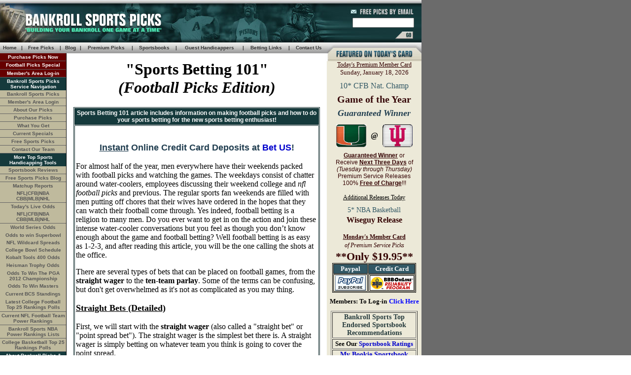

--- FILE ---
content_type: text/html
request_url: https://www.bankrollsports.com/Football-Picks-101.shtml
body_size: 13118
content:
<!DOCTYPE HTML PUBLIC "-//W3C//DTD HTML 4.01 Transitional//EN">
<html>
<head>
<title>Football picks 101 - Sports betting guide, teasers, odds, parlays, futures, and more!</title>
<META NAME="keywords" CONTENT="Football picks 101, football betting guide, teasers, parlays, futures, props, sports betting 101">
<META NAME="description" CONTENT="Football and sports betting picks guide on how to place online wagers such as futures parlays props teasers and more for the upcoming football season.">
<meta http-equiv="Content-Type" content="text/html; charset=iso-8859-1">
<link href="/b_ssi/styles.css" rel="stylesheet" type="text/css">
<style type="text/css">
<!--
.style2 {font-size: 24px; }
.style13 {font-size: 16px; font-family: Arial, Helvetica, sans-serif; }
.style16 {font-size: 16px; font-family: "Times New Roman", Times, serif}
.style17 {font-size: 18px; font-family: Arial, Helvetica, sans-serif; }
.style19 {font-size: 16px; font-weight: bold; }
.style21 {font-size: 16px; font-weight: bold; color: #FF0000; }
.style22 {font-size: 18px; font-family: "Times New Roman", Times, serif; font-weight: bold; }
-->
</style>
</head>
<body bgcolor="#FFFFFF">

<!DOCTYPE HTML PUBLIC "-//W3C//DTD HTML 4.01 Transitional//EN">
<html>
<link href="/b_ssi/styles.css" rel="stylesheet" type="text/css">

<script language="JavaScript" type="0ea58223b0b3185417f5a5e0-text/JavaScript">
<!--
function MM_reloadPage(init) {  //reloads the window if Nav4 resized
  if (init==true) with (navigator) {if ((appName=="Netscape")&&(parseInt(appVersion)==4)) {
    document.MM_pgW=innerWidth; document.MM_pgH=innerHeight; onresize=MM_reloadPage; }}
  else if (innerWidth!=document.MM_pgW || innerHeight!=document.MM_pgH) location.reload();
}
MM_reloadPage(true);
//-->
</script>

<style type="text/css">
<!--
.style2 {font-size: 14px}
-->
</style>
<body background="/br_images/bg.jpg" leftmargin="0" topmargin="0" marginwidth="0" marginheight="0">
<table width="855" height="100%" border="0" cellpadding="0" cellspacing="0">
  <tr align="right" valign="bottom"> 
    <td height="86" colspan="3" background="/br_images/top.jpg"><div id="Layer1" style="position:absolute; width:371px; height:62px; z-index:1; left: 2px; top: 10px;"><a href="https://www.bankrollsports.com"><img src="/br_images/trans.gif" alt="Bankroll Sports" width="635" height="61" border="0"></a></div>
      <table width="200" border="0" cellspacing="2" cellpadding="2">        <form name="formsubscribe" method="post" action="https://www.aweber.com/scripts/addlead.pl">
          <tr> 
            <td align="right">
<input type="text"  id="awf_field-74905360" name="email" class="body" style="width:125; background:f5f5f5;Border: solid 1px1 #666666;" />
               </td>
            <td width="5" align="center">&nbsp;</td>
          </tr>
          <tr> 
            <td align="right">
			  <input Type="image" src="/br_images/trans.gif" width="42" height="20" name="submit" value="submit" border="0">            </td>
            <td>
			<div style="display: none;">
<input type="hidden" name="meta_required" value="email" />          	
<input type="hidden" name="meta_web_form_id" value="1772033179" />
<input type="hidden" name="meta_split_id" value="" />
<input type="hidden" name="listname" value="awlist3769462" />
<input type="hidden" name="redirect" value="http://www.bankrollsports.com/SUBEmail.shtml" id="redirect_497eaa781a227d586ee56a093ba0646e" />
<input type="hidden" name="meta_redirect_onlist" value="http://www.bankrollsports.com/SUBEmail3.shtml" />
<input type="hidden" name="meta_adtracking" value="For_Header" />
<input type="hidden" name="meta_message" value="1" />
</div></td>
          </tr>
        </form>
      </table></td>
  </tr>
  <tr> 
    <td colspan="2" background="/br_images/top_nv.jpg"><table width="100%" border="0" cellpadding="2" cellspacing="1" class="nav1">
        <tr align="center"> 
          <td><strong><a href="https://www.bankrollsports.com" title="Bankroll Sports Picks">Home</a> </strong></td>
          <td><strong>|</strong></td>
          <td><strong><a href="https://www.bankrollsports.com/free-sports-picks.shtml" title="Free Sports Picks">Free Picks</a> </strong></td>
          <td><strong>|</strong></td>
		  <td><strong><a href="https://www.bankrollsports.com/blog/" title="Sports Blog">Blog</a></strong></td>
          <td><strong>|</strong></td>
          <td><strong><a href="https://www.bankrollsports.com/purchase-sports-handicapping.shtml" title="Handicapping Service">Premium Picks</a> </strong></td>
          <td><strong>|</strong></td>
          <td><strong><a href="https://www.bankrollsports.com/sportsbook/" title="Sportsbook Reviews">Sportsbooks </a></strong></td>
          <td><strong>|</strong></td>
          <td><strong><a href="https://www.bankrollsports.com/Sports-Handicapper/" title="Sports Handicappers">Guest Handicappers</a> </strong></td>
          <td><strong>|</strong></td>
		            <td><strong><a href="https://www.bankrollsports.com/Sports-Betting-Links.shtml" title="Links">Betting Links</a></strong></td>
                    <td><strong>|</strong></td>
          <td><strong><a href="https://www.bankrollsports.com/blog/contact-us/" title="contact">Contact Us</a></strong></td>
        </tr>
      </table></td>
    <td width="192" height="22"><img src="/br_images/featured_top.jpg" width="192" height="22" alt="Featured Picks"></td>
  </tr>
  <tr valign="top"> 
    <td width="135"><table width="134" border="0" cellpadding="2" cellspacing="0" class="nav">
		<tr> 
      <tr> 
          <td style="border-bottom: 1px solid #636363" bgcolor="#660000"><div align="center"><strong><a href="https://www.bankrollsports.com/#Purchase-Sports-Picks" title="Purchase Sports Picks"><font color="#FFFFFF">Purchase Picks Now</font></a></strong></div></td>
      </tr>
												        <tr> 
          <td height="17" bgcolor="#660000" style="border-bottom: 1px solid #636363"><div align="center"><strong><a href="https://www.bankrollsports.com/winter-football-picks-promo.shtml" title="Football Picks Special"><font color="#FFFFFF">Football Picks Special </font></a></strong></div></td>
        </tr>

				        <tr> 
          <td style="border-bottom: 1px solid #636363" bgcolor="#660000"><div align="center"><strong><a href="https://www.bankrollsports.com/Members/members.shtml" title="Premium Picks" rel="nofollow"><font color="#FFFFFF">Member's Area Log-in</font> </a></strong></div></td>
        </tr>
          <td bgcolor="153A3C"><div align="center"><font color="#FFFFFF"><strong>Bankroll Sports Picks Service Navigation</strong></font></div></td>
        </tr>
        <tr> 
          <td style="border-bottom: 1px solid #636363"><div align="center"><strong><a href="https://www.bankrollsports.com/" title="Football Picks">Bankroll Sports Picks</a> </strong></div></td>
        </tr>
		        <tr> 
          <td style="border-bottom: 1px solid #636363"><div align="center"><strong><a href="https://www.bankrollsports.com/Members/members.shtml" title="Member Picks">Member's Area Login </a></strong></div></td>
        </tr>
        <tr> 
          <td style="border-bottom: 1px solid #636363"><div align="center"><strong><a href="https://www.bankrollsports.com/about-sports-handicapping.shtml" title="Sports Handicapping">About 
            Our Picks </a></strong></div></td>
        </tr>
		        <tr> 
          <td style="border-bottom: 1px solid #636363"><div align="center"><strong><a href="https://www.bankrollsports.com/purchase-sports-handicapping.shtml" title="Sports Service">Purchase Picks </a></strong></div></td>
        </tr>
        <tr> 
          <td style="border-bottom: 1px solid #636363"><div align="center"><strong><a href="https://www.bankrollsports.com/what-picks.shtml">What 
            You Get </a></strong></div></td>
        </tr>
		        <tr> 
          <td style="border-bottom: 1px solid #636363"><div align="center"><strong><a href="https://www.bankrollsports.com/March-Picks-Promo.shtml">Current Specials</a> </strong></div></td>
        </tr>
        <tr> 
          <td style="border-bottom: 1px solid #636363"><div align="center"><strong><a href="https://www.bankrollsports.com/free-sports-picks.shtml" title="free sports picks">Free 
            Sports Picks </a></strong></div></td>
        </tr>
		        <tr> 
          <td style="border-bottom: 1px solid #636363"><div align="center"><strong><a href="https://www.bankrollsports.com/blog/contact-us/" title="Contact Us">Contact Our Team </a></strong></div></td>
        </tr>
      </table>
      <table width="134" border="0" cellpadding="2" cellspacing="0" class="nav">
        <tr> 
          <td bgcolor="153A3C"><div align="center"><font color="#FFFFFF"><strong> More Top Sports Handicapping Tools </strong></font></div></td>
        </tr>
						        <tr> 
          <td style="border-bottom: 1px solid #636363"><div align="center"><strong><a href="https://www.bankrollsports.com/sportsbook/" title="reviews">Sportsbook Reviews</a></strong></div></td>
        </tr>
						        <tr> 
          <td style="border-bottom: 1px solid #636363"><div align="center"><strong><a href="https://www.bankrollsports.com/blog/contact-us/" title="Contact Us" rel="nofollow">Free Sports Picks Blog </a></strong></div></td>
        <tr> 
          <td style="border=0"><div align="center"><strong>Matchup Reports </strong></div></td>
        </tr>
		        <tr> 
          <td style="border-bottom: 1px solid #636363"><div align="center"><strong><a href="https://www.bankrollsports.com/matchups/nfl-football-matchups.shtml" title="NFL Handicapping">NFL</a>|<a href="https://www.bankrollsports.com/matchups/college-football-matchups.shtml" title="College Football Handicapping">CFB</a>|<a href="https://www.bankrollsports.com/matchups/nba-basketball-matchups.shtml" title="nba handicapping">NBA</a><br>
                <a href="https://www.bankrollsports.com/matchups/college-basketball-matchups.shtml">CBB</a>|<a href="https://www.bankrollsports.com/matchups/mlb-baseball-matchups.shtml" title="mlb baseball handicapping">MLB</a>|<a href="https://www.bankrollsports.com/matchups/nhl-hockey-matchups.shtml" title="NHL Handicapping">NHL </a></a></strong></div></td>
        </tr>
        <tr> 
          <td style="border=0"><div align="center"><strong>Today's 
            Live Odds </strong></div></td>
        </tr>
		        <tr> 
          <td style="border-bottom: 1px solid #636363"><div align="center"><strong><a href="https://www.bankrollsports.com/live-odds/nfl-live-odds.shtml" title="NFL odds">NFL</a>|<a href="https://www.bankrollsports.com/live-odds/college-football-odds.shtml" title="football odds">CFB</a>|<a href="https://www.bankrollsports.com/live-odds/nba-live-odds.shtml" title="nba odds">NBA</a><br>
                <a href="https://www.bankrollsports.com/live-odds/college-basketball-odds.shtml" title="basketball odds">CBB</a>|<a href="https://www.bankrollsports.com/live-odds/mlb-live-odds.shtml" title="mlb odds">MLB</a>|<a href="https://www.bankrollsports.com/live-odds/nhl-live-odds.shtml" title="nhl hockey">NHL</a> </a></strong></div></td>
        </tr>
										  																        <tr> 
          <td height="16"><div align="center"><strong> <a href="https://www.bankrollsports.com/blog/2012-world-series-odds-picks/" title="2012 World Series Picks">  World Series Odds </a></strong></div></td>
		  </tr>

																        <tr> 
          <td><div align="center"><strong><a href="https://www.bankrollsports.com/blog/superbowl-odds/" title="Superbowl Odds"> Odds to win Superbowl </a></strong></div></td>
        </tr> 

		        <tr> 
          <td><div align="center"><strong><a href="https://www.bankrollsports.com/blog/2012-nfl-wild-card-betting-lines/" title="Wildcard NFL Football Odds"> NFL Wildcard Spreads</a></strong></div></td>
        </tr>
		  				        <tr> 
          <td><div align="center"><strong><a href="https://www.bankrollsports.com/blog/2011-12-bowl-game-schedule-picks/" title="College Bowl Game Schedule">College Bowl Schedule </a></strong></div></td>
        </tr>
						        <tr> 
          <td height="16"><div align="center"><strong><a href="https://www.bankrollsports.com/blog/kobalt-tools-400-odds/" title="Kobalt Tools 400 Odds"> Kobalt Tools 400 Odds </a></strong></div></td>
        </tr>
								        <tr> 
          <td height="16"><div align="center"><strong><a href="https://www.bankrollsports.com/blog/heisman-trophy-odds/" title="Heisman Trophy Odds">Heisman Trophy Odds</a></strong></div></td>
        </tr>
		     <tr>
               <td height="16"><div align="center"><strong> <a href="https://www.bankrollsports.com/blog/pga-championship-odds/" title="2011 Masters Odds">Odds To Win The PGA 2012 Championship </a></strong></div></td>
        </tr>	
		     <tr>
               <td height="16"><div align="center"><strong> <a href="https://www.bankrollsports.com/blog/masters-odds/" title="2013 Masters Odds">Odds To Win Masters </a></strong></div></td>
        </tr>			
				    <tr> 
          <td><div align="center"><strong><a href="https://www.bankrollsports.com/blog/bcs-standings-rankings/" title="2011 BCS Rankings">Current  BCS Standings</a></strong></div></td>
        </tr>
					<tr> 
          <td height="29" style="border-bottom: 1px solid #636363"><div align="center"><strong><a href="https://www.bankrollsports.com/College-Football-Top-25.shtml" title="College Top 25">Latest  College Football Top 25 Rankings Polls </a></strong></div></td>
        </tr>																									        <tr> 
          <td style="border-bottom: 1px solid #636363"><div align="center"><strong><a href="https://www.bankrollsports.com/NFLPR/">Current NFL Football Team Power Rankings</a></strong></div></td></tr>
		  				  						        <tr> 
          <td style="border-bottom: 1px solid #636363"><div align="center"><strong><a href="https://www.bankrollsports.com/NBAPR/" title="Power Ratings">Bankroll Sports NBA Power Rankings Lists </a></strong></div></td>
        </tr>
				  																					        <tr> 
          <td height="18" style="border-bottom: 1px solid #636363"><div align="center"><strong><a href="https://www.bankrollsports.com/CBB-25/"> College Basketball Top 25 Rankings Polls </a></strong></div></td>
		  </tr>
      </table>
      <table width="134" border="0" cellpadding="2" cellspacing="0" class="nav">
        <tr> 
          <td bgcolor="153A3C"><div align="center"><font color="#FFFFFF"><strong> About Bankroll  Picks & Helpful Sports Betting Advice Articles</strong></font></div></td>
        </tr>
        <tr> 
          <td style="border-bottom: 1px solid #636363"><div align="center"><strong>Sports Handicapping  <a href="https://www.bankrollsports.com/NFL-Football-Picks.shtml" title="NFL Football Picks">NFL Football Picks </a></strong></div></td>
        </tr>
        <tr> 
          <td style="border-bottom: 1px solid #636363"><div align="center"><strong>The Bankroll Sports <a href="https://www.bankrollsports.com/college-football-picks.shtml" title="College Football Picks">College Football Picks</a></strong></div></td>
        </tr>
		        <tr> 
          <td style="border-bottom: 1px solid #636363"><div align="center"><strong>Top Professional <a href="https://www.bankrollsports.com/college-football-predictions.shtml">NCAA Football Predictions</a></strong></div></td>
        </tr>
		        <tr> 
          <td style="border-bottom: 1px solid #636363"><div align="center"><strong><a href="https://www.bankrollsports.com/NBA-Basketball-Picks.shtml" title="NBA Basketball Picks" class="style2">Get NBA Basketball Picks Information </a></strong></div>		  </td>
        <tr> 
          <td style="border-bottom: 1px solid #636363"><div align="center"><strong>Find Value in <a href="https://www.bankrollsports.com/sports-book-lines.shtml" title="Sports Book Lines" class="style2">Shopping For The Best Lines</a></strong></div>		  </td>
        <tr> 
          <td style="border-bottom: 1px solid #636363"><div align="center"><strong><a href="https://www.bankrollsports.com/march-madness-picks.shtml" title="March Madness Picks" class="style2">March Madness Picks</a> From Ness &amp; Sterling</strong></div>		  </td>
        <tr> 
          <td style="border-bottom: 1px solid #636363"><div align="center"><strong><a href="https://www.bankrollsports.com/Playing-Middles.shtml" title="Line Movements">Play Line Movements & Playing Middles</a></strong></div></td>
        </tr>
		  								        <tr> 
          <td style="border-bottom: 1px solid #636363"><div align="center"><strong>Bankroll Sports <a href="https://www.bankrollsports.com/expert-NFL-picks.shtml" title="expert NFL picks">Expert NFL Football Picks</a></strong></div></td>
        </tr>
						        <tr> 
          <td style="border-bottom: 1px solid #636363"><div align="center"><strong>Our Premium <a href="https://www.bankrollsports.com/college-basketball-picks.shtml" title="College Basketball Picks" class="style2">College Basketball Predictions</a></strong></div>		  </td>
		  				        <tr>
				  <td height="16" style="border-bottom: 1px solid #636363"><div align="center"><strong> <a href="https://www.bankrollsports.com/NFL-Football/Tips.shtml" title="NFL Betting Tips">Football Betting Tips</a></strong></div></td>
		</tr>

		  		  								  																					

						        <tr> 
          <td style="border-bottom: 1px solid #636363"><div align="center"><strong><a href="https://www.bankrollsports.com/expert-sports-picks.shtml" title="Expert Picks" class="style2">Get Bankroll's Expert Premium Sports Picks</a></strong></div>		  </td>
		  </tr>
		  								        <tr> 
          <td height="17" style="border-bottom: 1px solid #636363"><div align="center"><strong>Our Expert <a href="https://www.bankrollsports.com/College-Bowl-Picks.shtml" title="College Bowl Picks" class="style2">College Football Bowl Picks</a></strong></div>		  </td>
        </tr>
										        
				<tr>
		<td height="29" style="border-bottom: 1px solid #636363"><div align="center"><strong>  Web's Premier <a href="https://www.bankrollsports.com/sports-betting-systems.shtml" title="Best Systems">Sports Betting Systems</a></strong></div></td>
		</tr>
								        <tr> 
          <td height="20" style="border-bottom: 1px solid #636363"><div align="center"><strong>Stay Away From Sports  <a href="https://www.bankrollsports.com/Sucker-Bets.shtml" title="Sports Betting">Sucker Bets</a></strong></div></td>
		</tr>
		  		  								  																					        <tr> 
          <td height="17" style="border-bottom: 1px solid #636363"><div align="center"><strong>F<a href="https://www.bankrollsports.com/pleaser-odds.shtml" title="Pleaser Odds">ootball Pleaser Odds</a></strong></div></td>
		</tr>
												  						        <tr> 
          <td height="19" style="border-bottom: 1px solid #636363"><div align="center"><strong><a href="https://www.bankrollsports.com/blog/2010-free-ncaa-nfl-football-contests-list-updated-815/" title="Free Football Contest">Free Football Contests </a></strong></div></td>
		        <tr> 
          <td bgcolor="153A3C"><div align="center"><font color="#FFFFFF"><strong>Top  MLB Baseball Handicapping Info. </strong></font></div></td>
        </tr>
		  <tr> 
          <td height="29" style="border-bottom: 1px solid #636363"><div align="center"><strong><a href="https://www.bankrollsports.com/MLB-Baseball-Picks.shtml" title="MLB Baseball Picks" class="style2">About our premium MLB Baseball Picks</a></strong></div>		  </td>
        </tr>
		  														        <tr> 
          <td style="border-bottom: 1px solid #636363"><div align="center"><strong><a href="https://www.bankrollsports.com/Baseball-Betting-101.shtml" title="MLB Betting">How To  Bet On Major League Baseball</a></strong></div></td>
        </tr>
				  										        <tr> 
          <td height="25" style="border-bottom: 1px solid #636363"><div align="center"><strong><a href="https://www.bankrollsports.com/MLB-All-Star-History.shtml" title="MLB All Star Game" class="style2">About MLB Baseball All-Star Game History</a></strong></div>		  </td>
        </tr>
																	        <tr> 
          <td height="16"><div align="center"><strong><a href="https://www.bankrollsports.com/blog/mlb-playoffs-tv-schedule/" title="MLB Playoffs TV Schedule">  MLB Baseball Playoffs TV Schedule </a></strong></div></td>
        </tr>
				        <tr> 
          <td bgcolor="153A3C"><div align="center"><font color="#FFFFFF"><strong>Additional Sports Info.</strong></font></div></td>
        </tr>
				  											  						   									        <tr> 
          <td height="16"><div align="center"><strong><a href="https://www.bankrollsports.com/blog/college-football-tv-schedule/" title="College Football TV Schedule">Weekly NCAA Football Television Schedule</a></strong></div></td>
        </tr>
																	        <tr> 
          <td height="16"><div align="center"><strong><a href="https://www.bankrollsports.com/blog/march-madness-bubble-watch/" title="March Madness Bubble Watch">March Madness Bubble Watch - Bubble Teams</a></strong></div></td>
        </tr>
												<tr>
		<td height="29" style="border-bottom: 1px solid #636363"><div align="center"><strong><a href="https://www.bankrollsports.com/Horse-Racing-Systems.shtml" title="Horse Racing"> The Best Horse Racing Betting Systems</a></strong></div></td>
		</tr>
				  								<tr>
		<td style="border-bottom: 1px solid #636363"><div align="center"><strong><a href="https://www.bankrollsports.com/tennis-betting-lines.shtml" title="Tennis Betting">Tennis Betting Lines </a></strong></div></td></tr>
												  								        <tr> 
          <td><div align="center"><strong><a href="https://www.bankrollsports.com/live-odds/us-open-betting-odds.shtml" title="US Open Golf Odds">Golf Betting Odds</a></strong></div></td>
        </tr>


				  		        <tr> 
          <td bgcolor="153A3C"><div align="center"><a href="https://www.bankrollsports.com/NFL-Football-Draft/2009-Draft-Picks.shtml"><font color="#FFFFFF"><strong>2009 NFL  Football Rookie Previews </strong></font></a></div></td>
        </tr>
        <tr> 
          <td style="border-bottom: 1px solid #636363"><div align="center" class="style2"><strong><a href="https://www.bankrollsports.com/NFL-Football-Draft/09-NFL-Picks-1.shtml" title="Matthew Stafford">Matthew Stafford</a></strong></div></td>
        </tr>
		        <tr> 
          <td style="border-bottom: 1px solid #636363"><div align="center" class="style2"><strong><a href="https://www.bankrollsports.com/NFL-Football-Draft/09-NFL-Picks-2.shtml" title="Jason Smith">Jason Smith</a></strong></div></td>
        </tr>
		        <tr> 
          <td style="border-bottom: 1px solid #636363"><div align="center" class="style2"><strong><a href="https://www.bankrollsports.com/NFL-Football-Draft/09-NFL-Picks-3.shtml" title="Tyson Jackson">Tyson Jackson</a></strong></div></td>
        </tr>
				        <tr> 
          <td style="border-bottom: 1px solid #636363"><div align="center" class="style2"><strong><a href="https://www.bankrollsports.com/NFL-Football-Draft/09-NFL-Picks-4.shtml" title="Aaron Curry">Aaron Curry </a></strong></div></td>
        </tr>
				        <tr> 
          <td style="border-bottom: 1px solid #636363"><div align="center" class="style2"><strong><a href="https://www.bankrollsports.com/NFL-Football-Draft/09-NFL-Picks-5.shtml" title="Mark Sanchez">Mark Sanchez</a></strong></div></td>
        </tr>
				        <tr> 
          <td style="border-bottom: 1px solid #636363"><div align="center" class="style2"><strong><a href="https://www.bankrollsports.com/NFL-Football-Draft/09-NFL-Picks-6.shtml" title="Andre Smith">Andre Smith</a></strong></div></td>
        </tr>
				        <tr> 
          <td style="border-bottom: 1px solid #636363"><div align="center" class="style2"><strong><a href="https://www.bankrollsports.com/NFL-Football-Draft/09-NFL-Picks-7.shtml" title="Darrius Heyward-Bey">Darrius Heyward-Bey</a></strong></div></td>
        </tr>
				        <tr> 
          <td style="border-bottom: 1px solid #636363"><div align="center" class="style2"><strong><a href="https://www.bankrollsports.com/NFL-Football-Draft/09-NFL-Picks-8.shtml" title="Eugene Monroe">Eugene Monroe</a></strong></div></td>
        </tr>
				        <tr> 
          <td style="border-bottom: 1px solid #636363"><div align="center" class="style2"><strong><a href="https://www.bankrollsports.com/NFL-Football-Draft/09-NFL-Picks-9.shtml" title="BJ Raji">B.J. Raji</a></strong></div></td>
        </tr>
				        <tr> 
          <td style="border-bottom: 1px solid #636363"><div align="center" class="style2"><strong><a href="https://www.bankrollsports.com/NFL-Football-Draft/09-NFL-Picks-10.shtml" title="Michael Crabtree">Michael Crabtree</a></strong></div></td>
        </tr>
				        <tr> 
          <td style="border-bottom: 1px solid #636363"><div align="center" class="style2"><strong><a href="https://www.bankrollsports.com/NFL-Football-Draft/09-NFL-Picks-11.shtml" title="Aaron Maybin">Aaron Maybin</a></strong></div></td>
        </tr>
				        <tr> 
          <td style="border-bottom: 1px solid #636363"><div align="center" class="style2"><strong><a href="https://www.bankrollsports.com/NFL-Football-Draft/09-NFL-Picks-12.shtml" title="Knowshon Moreno">Knowshon Moreno</a></strong></div></td>
        </tr>
				        <tr> 
          <td style="border-bottom: 1px solid #636363"><div align="center" class="style2"><strong><a href="https://www.bankrollsports.com/NFL-Football-Draft/09-NFL-Picks-13.shtml" title="Brian Orakpo">Brian Orakpo</a></strong></div></td>
        </tr>
				        <tr> 
          <td style="border-bottom: 1px solid #636363"><div align="center" class="style2"><strong><a href="https://www.bankrollsports.com/NFL-Football-Draft/09-NFL-Picks-14.shtml" title="Malcolm Jenkins">Malcolm Jenkins</a></strong></div></td>
        </tr>
				        <tr> 
          <td style="border-bottom: 1px solid #636363"><div align="center" class="style2"><strong><a href="https://www.bankrollsports.com/NFL-Football-Draft/09-NFL-Picks-15.shtml" title="Brian Cushing">Brian Cushing</a></strong></div></td>
        </tr>
				        <tr> 
          <td style="border-bottom: 1px solid #636363"><div align="center" class="style2"><strong><a href="https://www.bankrollsports.com/NFL-Football-Draft/09-NFL-Picks-16.shtml" title="Larry English">Larry English</a></strong></div></td>
        </tr>
				        <tr> 
          <td style="border-bottom: 1px solid #636363"><div align="center" class="style2"><strong><a href="https://www.bankrollsports.com/NFL-Football-Draft/09-NFL-Picks-17.shtml" title="Josh Freeman">Josh Freeman</a></strong></div></td>
        </tr>
				        <tr> 
          <td style="border-bottom: 1px solid #636363"><div align="center" class="style2"><strong><a href="https://www.bankrollsports.com/NFL-Football-Draft/09-NFL-Picks-18.shtml" title="Robert Ayers">Robert Ayers</a></strong></div></td>
        </tr>
				        <tr> 
          <td style="border-bottom: 1px solid #636363"><div align="center" class="style2"><strong><a href="https://www.bankrollsports.com/NFL-Football-Draft/09-NFL-Picks-19.shtml" title="Jeremy Maclin">Jeremy Maclin</a></strong></div></td>
        </tr>
				        <tr> 
          <td style="border-bottom: 1px solid #636363"><div align="center" class="style2"><strong><a href="https://www.bankrollsports.com/NFL-Football-Draft/09-NFL-Picks-20.shtml" title="Brandon Pettigrew">Brandon Pettigrew</a></strong></div></td>
        </tr>
      </table></td>
    <td width="528"><table width="100%" border="0" cellspacing="7" cellpadding="7">
        <tr>
          <td>

            <div align="center">
              <h1>&quot;Sports Betting 101&quot;<BR>
                <i>(Football Picks Edition)</i></h1>
            </div>
            <table width="100%" border="1" cellpadding="2" cellspacing="1" class="body" bordercolor="#112D2E">
              <tr>
                <td bgcolor="153A3C"><div align="center"><strong><font color="#FFFFFF">Sports Betting 101  article includes information on making football picks and how to do your sports betting for the new sports betting enthusiast!</font></strong></div></td>
              </tr>
              <tr>
                <td><br><p align="center" class="style21"><u>Instant</u> Online Credit Card Deposits at <a href="https://www.bankrollsports.com/sportsbook/Bet-US-Sports.shtml">Bet US</a>!</p>
                  <p> <span class="style16">For almost half of the year, men everywhere have their weekends packed with football picks and watching the games. The weekdays consist of chatter around water-coolers, employees discussing their weekend college and <em>nfl football picks </em>and previous. The regular sports fan weekends are filled with men putting off chores that their wives have ordered in the hopes that they can watch their football come through. Yes indeed, football betting is a religion to many men. Do you ever want to get in on the action and join these intense water-cooler conversations but you feel as though you don&rsquo;t know enough about the game and football betting? Well football betting is as easy as 1-2-3, and after reading this article, you will be the one calling the shots at the office.</span></p>
                  <p class="style16"> There are several types of bets that can be placed on football games, from the <strong>straight wager</strong> to the <strong>ten-team parlay</strong>. Some of the terms can be confusing, but don't get overwhelmed as it's not as complicated as you may thing. </p>
                  <p class="style22"><u>Straight Bets (Detailed) </u></p>
                  <p class="style16">First, we will start with the <strong>straight wager</strong> (also called a &quot;straight bet&quot; or &quot;point spread bet&quot;). The straight wager is the simplest bet there is. A straight wager is simply betting on whatever team you think is going to cover the point spread. </p>
                  <p class="style16">For example, suppose the Dallas Cowboys are playing the Philadelphia Eagles on Sunday and you are considering a bet on the game. What you will need to do is find the &quot;<strong>Spreads</strong>&quot; (aka &quot;<strong>Game Lines</strong>&quot;, &quot;<strong>NFL Odds</strong>&quot;, &quot;<strong>Football Odds</strong>&quot;, &quot;<strong>Betting Lines</strong>&quot;) from your bookie, at your favorite casino sportsbook, in the newspaper, on the web. When you find the NFL lines, you will look for the teams playing. Then, you might see something in that looks like this;</p>
                  <blockquote>
                    <p class="style16">105 Dallas -4<br>
                      106 Philadelphia +4</p>
                  </blockquote>
                  <p class="style16">First, the number on the left (you may or may not always see depending on where you go to find your lines or spreads) is called a &quot;<strong>rotation number</strong>&quot; and it's there simply for organizational purposes only (making it easier for casino employees or readers to find the game or team they are looking for on the odds sheet). </p>
                  <p class="style16">Now, the number on the right is the most important part. This is  the &quot;<strong>point spread</strong>&quot; (<em>also called the &quot;game line&quot;, the &quot;number&quot;, or the &quot;betting line&quot;</em>). In the example above, you see a +4 next to the Eagles and a -4 next to the Cowboys. This means, the spread on this game is &quot;4&quot; and the Cowboys are favored (or &quot;the favorite&quot;) and the eagles are &quot;underdogs&quot; (or &quot;dogs). Someone would say, &quot;The Cowboys are 4 point favorites this weekend&quot; or &quot;The Eagles are 4 point dogs this weekend&quot;                  </p>
                  <p class="style16">Using the above example, lets say that you went to your favorite casino sportsbook  and placed bet on the Dallas Cowboys -4 (using the above example), then they would have to win by more then four points for you to win your bet. Three things can happen as a result: </p>
                  <ul>
                    <li class="style16"><strong>The cowboys  win by 5 (or more)</strong>. This means the Cowboys &quot;covered the spread&quot; and you would go back to the casino sportsbook and the book would give  the original  amount that you bet back to you plus your winnings.</li>
                    <li class="style16"><strong>The  Cowboys  win by 3 points or less (or lose the game outright)</strong>. Therefore, you would lose your bet and get nothing (because they didn't &quot;cover the spread&quot; but still won the game.</li>
                    <li class="style16"><strong>The Cowboys  win by exactly 4 points</strong>. This is called a &quot;push&quot; (where nobody wins (you or the sportsbook). In this case, you would go back to the book and they would give you the original amount that you bet back to you. </li>
                  </ul>
                  <p class="style16">All losing  &quot;straight bets&quot; come with a 10% service fee to the sportsbook. This is how the casino makes money if they happen to get the same amount of bets on each side of the spread. This is commonly called &quot;Vig&quot;, Vigorish&quot;, or &quot;Juice&quot;. Since the book obviously cannot trust the player to come back and pay their 10% service fee if they lose their bet, the vig is added into the original bet and the player pays it when they make the bet. You will always get the service fee (or vig) it back if you win. </p>
                  <p class="style16">So,  in the above wager example, if you wanted to place the bet hoping to win $100, you would hand your sportsbook casino cashier $110 total (<em>$100 plus 10% possible vig</em>) and say, <em>&quot;I would like to bet $110 to win $100 on Dallas Cowboys -4&quot; </em>and the cashier would give you back the bet ticket and take your money. After the game, you take the ticket back to the cashier and give it to him. </p>
                  <ul>
                    <li class="style16"><strong>If you won the bet</strong> (Dallas won by 5 points or more), you would get back exactly $210 ($110 original bet with the vig + $100 in winnings)</li>
                    <li class="style16"><strong>If you &quot;pushed&quot;</strong> (Dallas won by exactly 4 points), you would get exactly  $110 ($110 original bet with the vig)</li>
                    <li class="style16"><strong>If you lost your bet</strong> (and Dallas didn't cover the spread), you would get nothing back (making your  ticket garbage) </li>
                  </ul>
                  <p class="style16">If you see a &quot;spread&quot; with a half a point added to the line (example: 4.5), this eliminates any and all possibility of a push where you can only win or lose your bet.</p>
				    <p class="style22"><u>Moneyline Bets</u></p>
                  <p class="style16"> The next type of wager we will discuss is  similar to a straight wager. This is called a &ldquo;Moneyline&rdquo; wager. A <strong>moneyline bet</strong> eliminates the point-spread in your football picks and compensates for it by a lower payout. Let&rsquo;s look back at our Cowboys example. Suppose you feel as though the Cowboys are a sure thing to win, but you are not so sure that they will win by 4 points. You can bet on the Cowboys moneyline and eliminate the point-spread. The catch is that instead of needing to lay $11 for every $10 you wish to win, you will probably need to lay around $16 for every $10 you wish to win. If you bet the Eagles moneyline, on the other hand, and you bet them to win the game outright, instead of betting $11 to win $10, you will bet $10 and it will probably win you around $14. The moneyline wager can be very effective if used properly with the right football picks.</p>
                 <p class="style22"><u>Total Bets</u></p>
                  <p class="style16"> The next type of football picks wager is called a <strong>&ldquo;Total&rdquo; bet</strong>. These type of football picks have nothing to do with who is going to win the game, but rather how many total points will be scored in the game. For instance, every game, along with setting the point-spread for the game, Vegas sets the total for the game as well. If it is too defensive-minded teams playing in the game, the &ldquo;Over/under&rdquo; will probably be somewhere around 35. If it is a battle with two explosive offenses, the &ldquo;over/under&rdquo; will be much higher. The bet follows the same rules as a point-spread wager, except that instead of betting on which team you think is going to win, you bet on whether you think the total points scored will be higher or lower than that of what Vegas has set.</p>
				    <p class="style22"><u>Parlay Bets</u></p>
                  <p class="style16"> The next two types of bets I will discuss are slightly more confusing and involve more than one prediction. The first type of wager involving more than one selection is called a parlay. A <strong>parlay</strong> is a combination of straight wagers, moneyline wagers, and totals. For instance, suppose you feel as though the Cowboys, Giants, and Saints will all cover their respective point spreads. Instead of betting each game individually, you can choose to place only one wager involving all three of them. In order to win the wager, every team in your selection must win. If even one team loses, the wager is lost. The reason that parlays are so enticing is that they offer very good odds. For instance, a 2 team parlay usually pays 3-1 odds and a 3 team parlay usually pays 6-1 odds. Parlays can all be totals, moneylines, straight wagers, or a combination of others. They usually range from two to ten teams.</p>
				    <p class="style22"><u>Teaser Bets</u></p>
                  <p class="style16"> The next type of bet  involves more than one selection. This type of bet is called a <strong>teaser</strong>. A teaser is similar to a parlay in the fact that if any of the selections are lost the bet is void, but it is set up somewhat differently. Suppose the Giants are favored by 6.5 points over the Seahawks and the Cardinals are favored by 5 over the Packers. A two team, 6 point teaser, would usually pay around even money. If you wanted to tease the Giants and the Packers, you could then make the line Giants -.5 and Packers +11. It is a very enticing wager because both lines now look much better with the allotted 6 points in each game. However, the catch is that in order to win, both teams need to win their wagers. If one team loses, the teaser is lost. </p>
				    <p class="style22"><u>Futures</u></p>
                  <p class="style16"> The final type of bet that you need to know is called a <strong>future wager</strong>. A future wager is exactly what it says it is, a wager that is going to happen in the future. For instance, suppose you think the 49ers are going to win the Super Bowl. You can place a wager all year long on the 49ers to win the Super Bowl. If the 49ers are predicted to be poor, they will be very high odds and the payout will be very lucrative if they do in fact win the Super Bowl. If you think one of the favorites will win the Super Bowl, you can also place a bet on them. The favorite&rsquo;s odds are usually somewhere between 3-1 and 6-1. The future bet is one of the most fun bets to brag about around the water cooler if your prediction does in fact come true. You can tell all of your friends that you knew the 49ers were going to win the Super Bowl since last March, and you can prove it to them by showing them the new BMW 5 Series parked in your spot. </p>
                  <p class="style16"> You now have all the knowledge needed to be a <strong>football picks</strong> and sports betting expert at the water cooler. While sport wagering gets a little bit more in-depth, you will pick the rest up no problem as you gain experience. Have an enjoyable football season and may your days be profitable.<br><br>
				  
                    <strong>Note: </strong>Many services will not remind you of this (for fear of losing business), but sports betting and inveting is something that should be done to generate supplimental income unless of course you have the ability to spend 24 hours a day varying different lines, playing middles, funding several online account, and plucking additional edges away from the house. Always play with caution and using a respecible value the won't impede on your personal welfare. We can advise you of the smartest and sharpest moves, but our experts can't mange your money for you and make decisions for you outside of picking winners. </p>
                  <p align="center" class="style19">Be sure to check out some of our <a href="https://www.bankrollsports.com/NFL-Football/Tips.shtml">NFL betting tips</a> and <a href="https://www.bankrollsports.com/NFL-Football/Success.shtml">successful  advice</a> </p>
                  <p align="center" class="style19"><strong>Do your sports betting at our <a href="https://www.bankrollsports.com/sportsbook/">recommended online sportsbooks</a>!</strong></p>
                  <p align="center" class="style19">Get <a href="https://www.bankrollsports.com/free-sports-picks.shtml">free football picks</a> From the Bankroll Sports free picks and  from our guest <a href="https://www.bankrollsports.com/Sports-Handicapper/">sports handicapping services</a>! Thank you and good luck from Bankroll Sports!</p>
                  <p align="center" class="style17">&nbsp;</p>
              <p align="center" class="style13">&nbsp;  </p>              
              </tr>
            </table>
            <p>&nbsp;</p>
            <p>&nbsp;</p>
            <p>&nbsp;</p>
            </td>
</tr>
</table>
</td>
<style type="text/css">
.style104 {color: #FFFFFF; font-weight: bold;}
.style113 {font-size: 12px}
.style135 {font-size: 18px}
.style187 {font-size: 14px; color: #263B3D; font-family: Arial Narrow; font-weight: bold}
.style323 {font-size: 14px; font-family: Times New Roman, Times, serif}
.style1131 {font-size: 12px}
.style1131 {font-size: 12px}
.style21 {font-size: 18px; color: #213E50;}
.style21 {font-size: 18px; color: #213E50;}
	.style3232 {font-size: 14px; font-family: Times New Roman}
</style>
    <td align="right"><img src="/br_images/featured_bottom.jpg" width="192" height="16" /><br>

       <table width="192" border="0" cellpadding="0" cellspacing="0" bordercolor="#ECE9D8" bgcolor="#ECE9D8">
    <tr>
      <td width="192" align="center"><div style="margin-bottom: +5px">
   
          <div style="margin-bottom: +10px;"><span style="font-size:12px; color:#330000; font-family: Arial Narrow, Times"><u>Today's Premium Member Card</u></span><br />
                <span style="font-family: Times; font-size:13px; color:#330000">
                <!-- #BeginDate format:fcAm1 -->Sunday, January 18, 2026<!-- #EndDate --></span></div>
         </div>
        <div class="style323" style="margin-bottom: +15; font-size: 14px;">
            <div class="style3232" style="margin-bottom: +7; font-size: 16px;">
              <div class="style323" style="margin-bottom: +15; font-size: 14px;">
                <div class="style3232" style="margin-bottom: +7; font-size: 16px;"><font color="#325865">10* CFB Nat. Champ</font></div>
                <div style="margin-bottom: +6; font-size: 20px; font-family: Times New Roman; color: #360809"><strong>Game of the Year</strong></div>
                <div style="margin-bottom: +12" class="style135 style133"><em><span class="style21"><font face="Times New Roman, Times, serif">Guaranteed Winner</font></span></em></div>
                <table border="0" height="46" cellpadding="0" cellspacing="0" style="border-collapse: collapse; margin-bottom: +5" bordercolor="#111111" width="158" id="AutoNumber1">
                  <tr>
                    <td width="41%" height="46" align="center" valign="baseline"><img src="https://www.bankrollsports.com/sports-images/NCAA-Picks/acc/miami.gif" alt="Miami" width="61" height="46" /></td>
                    <td width="18%" valign="middle" align="center"><span class="style142 style133" style="margin-bottom: -12"><strong>@</strong></span></td>
                    <td width="41%" valign="baseline" align="center"><img src="https://www.bankrollsports.com/sports-images/NCAA-Picks/bigeast/indiana.gif" alt="Indiana" width="61" height="46" /></td>
                  </tr>
                </table>
                <table border="0" height="46" cellpadding="0" cellspacing="0" style="border-collapse: collapse; margin-bottom: +5" bordercolor="#111111" width="158" id="AutoNumber1">
                </table>
                <div style="margin-bottom: +15"><font style="font-family: Arial; font-size:12px; color: #330000"><b><u>Guaranteed Winner</u></b> or<br />
                  Receive <u><strong>Next Three Days</strong></u> of</font><br />
                  <font style="font-family: Arial; font-size:12px; color: #330000"><i>(Tuesday through Thursday)</i></font><br />
                  <font style="font-family: Arial; font-size:12px; color: #330000">Premium Service Releases<br />
                    100% <b><u>Free of Charge</u></b>!!!</font></div>
              </div>
              <div class="style1131" style="margin-bottom: +10"><font color="#000000"><u>Additional Releases Today</u></font></div>
              <div style="margin-bottom: +3; font-family: Times New Roman; font-size:14px; color:#325865"> 5* NBA Basketball</div>
              <div style="font-family: Times New Roman; font-size:16px; color:#330000; margin-bottom: +18"><strong> Wiseguy Release</strong></div>

</div></div>
<div style="margin-bottom: +2px">
  <strong><span style="font-family: Times New Roman; font-size:12px; color:#330000"><u>Monday's Member Card</u></span></strong></div>
 <div style="margin-bottom: +2px"><span style="font-family: Times New Roman; font-size: 12px; color:#330000"><em>of Premium Service  Picks</em></span></div>
		  <div><span style="font-family: Times; font-size: 22px; color:#330000"><b>**Only $19.95**</b></span></div>
		<table bordercolor="#000000" height="59" cellspacing="1" cellpadding="1" width="89%" border="1">
          <tbody>
            <tr bordercolor="#000000">
              <td width="42%" bgcolor="#325865" height="16"><p align="center" class="style104"><font size="2" color="#FFFFFF">Paypal</font></p></td>
              <td width="58%" bgcolor="#325865" height="16"><p align="center" class="style104"><font size="2" color="#FFFFFF">Credit Card</font></p></td>
            </tr>
            <tr>
              <td bordercolor="#000000" width="42%" height="35"><div align="center"><a href="https://www.bankrollsports.com/purchase.php?type=1&amp;pay=1"><img border="0" src="https://www.bankrollsports.com/br_images/paypal_picks.gif" width="62" height="31" alt="Picks - Paypal" /></a></div></td>
              <td bordercolor="#000000" width="58%" height="35"><div align="center"><a href="https://www.bankrollsports.com/purchase.php?type=1&pay=3"><img border="0" src="https://www.bankrollsports.com/br_images/clickbank_picks.gif" width="90" height="31" alt="Picks - Credit Card" /></a></div></td>
            </tr>
          </tbody>
        </table>
        <div style="margin-bottom: +11px; margin-top: +8px"> <strong><font size="2" face="Times New Roman, Times, serif" color="#000000">Members: To Log-in</font>
			<a href="https://www.bankrollsports.com/Members/members.shtml"><font size="2" face="Times New Roman, Times, serif" color="#0000FF">Click Here</font></a></strong> </div>

        <table width="176" border="1">
          <tr>
            <td width="176"><div align="center"><span class="style187">Bankroll Sports  Top Endorsed Sportsbook Recommendations </span></div></td>
          </tr>
          <tr>
            <td width="176" height="19"><div align="center"><strong><font size="2" face="Times New Roman, Times, serif">See Our <a href="https://www.bankrollsports.com/sportsbook/" rel="nofollow">Sportsbook Ratings</a></font></strong></div></td>
          </tr>
		  <tr>
            <td><div align="center"><a href="https://www.bankrollsports.com/sportsbook/my-bookie.shtml" title="MyBookie"><strong><span style="font-size: 14px; color:#0000CC; font-family: Times New Roman">My Bookie Sportsbook </span></strong></a></div>
              <div align="center"><span style="font-family: Times New Roman; font-size: 14px"><b>50% Sportsbook Bonus</b></span><br />
                <span style="font-family: &quot;Times New Roman&quot;; font-size: 12px"><em>50% Free Play Bonus up to $1000 </em></span></div>
              <div align="center" class="style323"><a href="https://www.bankrollsports.com/sportsbook/my-bookie.shtml" rel="nofollow" title="MyBookie">See Our Sportsbook Review</a></div></td>
          </tr>

		  <tr>
            <td><div align="center"><a href="https://www.bankrollsports.com/sportsbook/JustBet.shtml" title="JustBet Review"><strong><span style="font-size: 14px; color:#0000CC; font-family: Times New Roman">JustBet Sportsbook</span></strong></a></div>
              <div align="center"><a href="https://www.bankrollsports.com/100-Sportsbook-Bonus.shtml"><span style="font-family: Times New Roman; font-size: 14px; color:#000000; text-decoration:none"><b>100% Sportsbook Bonus</b></span></a><br>
              <span style="font-family: Times New Roman; font-size: 12px"><em>100% on Credit Card Deposits </em></span></div>
              <div align="center" class="style323"><a href="https://www.bankrollsports.com/sportsbook/JustBet.shtml" rel="nofollow" title="JustBet Sportsbook">See Our Sportsbook Review</a></div></td>
          </tr>
	
		            
    <tr>
            <td><div align="center"><a href="https://www.bankrollsports.com/sportsbook/bovada-sportsbook.shtml" title="Bovada Review"><strong><span style="font-size: 14px; color:#0000CC; font-family: Times New Roman">Bovada Sportsbook</span></strong></a></div>
              <div align="center"><span style="font-family: Times New Roman; font-size: 14px"><b>50% Sportsbook Bonus</b></span><br />
                <span style="font-family: Times New Roman; font-size: 12px"><em>Deposit $300 &amp; Get $300 </em></span></font></div>
              <div align="center" class="style323"><a href="https://www.bankrollsports.com/sportsbook/bovada-sportsbook.shtml" title="Bovada Review" rel="nofollow">Our Sportsbook Review</a></div></td>
          </tr>
		  		  <tr>
            <td><div align="center"><a href="https://www.bankrollsports.com/sportsbook/bet-online.shtml" title="JustBet Review"><strong><span style="font-size: 14px; color:#0000CC; font-family: Times New Roman">BetOnline Sportsbook</span></strong></a></div>
              <div align="center"><span style="font-family: Times New Roman; font-size: 14px; color:#000000; text-decoration:none"><b>50% Sportsbook Bonus</b></span><br>
              <span style="font-family: Times New Roman; font-size: 12px"><em>50% on Visa &amp; Bitcoin Deposits </em></span></div>
              <div align="center"><span class="style323"><a href="https://www.bankrollsports.com/sportsbook/bet-online.shtml" rel="nofollow" title="JustBet Sportsbook">See Our Sportsbook Review</a></span></div></td>
          </tr>
	   <tr>
            <td><div align="center"><a href="https://www.bankrollsports.com/sportsbook/wager-web.shtml" title="WagerWeb Review"><strong><span style="font-size: 14px; color:#0000CC; font-family: Times New Roman">WagerWeb Sportsbook </span></strong></a></div>
                <div align="center"><span style="font-family: Times New Roman; font-size: 14px"><b>50% Sportsbook Bonus</b></span><br />
              <span style="font-family: Times New Roman; font-size: 12px"><em> Cash Deposits Get Full 200%</em></span></div>
                <div align="center"><span class="style323"><a href="https://www.bankrollsports.com/sportsbook/wager-web.shtml" title="Wager Web Review" rel="nofollow">Our Sportsbook Review</a></span></div></td>
          </tr>
          <tr>
            <td><div align="center"><a href="https://www.bankrollsports.com/sportsbook/Sport-Bet.shtml"><strong><span style="font-size: 14px; color:#0000CC; font-family: Times New Roman">Sport Bet Sportsbook </span></strong></a></div>
              <div align="center"><span style="font-family: Times New Roman; font-size: 14px"><b>100% Match Play Bonus </b></span><br />
                <span style="font-family: &quot;Times New Roman&quot;; font-size: 12px"><em>Gradual Release! No Rollovers!</em></span></div>
              <div align="center"><span class="style323"><a href="https://www.bankrollsports.com/sportsbook/Sport-Bet.shtml" title="SportBet Review" rel="nofollow">Our Sportsbook Review</a></span></div></td>
          </tr>
		  <tr>
            <td><div align="center"><a href="https://www.bankrollsports.com/sportsbook/365.shtml" title="Bet365 Review"><strong><span style="font-size: 14px; color:#0000CC; font-family: Times New Roman">Bet 365 Sportsbook</span></strong></a></div>
			              <div align="center"><span style="font-family: Times New Roman; font-size: 14px"><b> 100% New Deposit Bonus</b></span><br />
              <span style="font-family: Times New Roman; font-size: 12px"><em> Up To $400 Maximum Bonus</em></span></div>

                          <div align="center"><a href="https://www.bankrollsports.com/100-Sportsbook-Bonus.shtml"></a></div>
              <div align="center"><span class="style113"><a href="https://www.bankrollsports.com/sportsbook/365.shtml" title="Bet 365" rel="nofollow">Our Sportsbook Review</a></span></div></td>
          </tr>
		  
          <tr>
            <td width="176"><div align="center"><font face="Times New Roman, Times, serif" size="2">Get Some of The <strong>Best Signup Bonus Offers</strong> Along With Other <a href="https://www.bankrollsports.com/sportsbook/promo-code.shtml"><strong>Sportsbook Promocodes</strong></a> &amp; Deals From Bankroll Sports by Visiting Our  Review Pages! </font></div></td>
          </tr>
          <tr>
            <td width="176"><div align="center"><font face="Times New Roman, Times, serif" size="2">Higher Limit Players Looking For <a href="https://www.bankrollsports.com/high-limit-sports-betting.shtml"><strong>High Limit Sportsbooks</strong></a></font></div></td>
          </tr>
        </table>
        <br />
        <table style="margin-bottom: +4px" bordercolor="#eff1e2" height="78" cellspacing="1" cellpadding="0" width="170px" border="0">
          <tbody>
            <tr align="center" bordercolor="#000000">
              <td height="34" colspan="3"><div align="center"><strong><font face="Times New Roman, Times, serif" size="2">Follow Our Free Sports Picks on Your Favorite Social  Pages</font></strong></div></td>
            </tr>
            <tr align="center" bordercolor="#000000">
              <td width="60" height="39"><script type="0ea58223b0b3185417f5a5e0-text/javascript">
  (function() {
    var po = document.createElement('script'); po.type = 'text/javascript'; po.async = true;
    po.src = 'https://apis.google.com/js/plusone.js';
    var s = document.getElementsByTagName('script')[0]; s.parentNode.insertBefore(po, s);
  })();
</script>
                <div align="center">
                  <!-- Place this tag where you want the badge to render -->
                  <a href="https://plus.google.com/102722371567840056320?prsrc=3" rel="publisher" style="text-decoration:none;"><img src="https://www.bankrollsports.com/picks-images/googleplus.png" alt="Sports Picks on Google+" width="32" height="32" style="border:0;width:32px;height:32px;" /></a> </div></td>
              <td width="57"><div align="right" style="margin-bottom: +2px; margin-top: +4px;">
                  <div align="center"><a href="https://www.facebook.com/BankrollSports/" target="_blank" rel="nofollow"><img src="https://www.bankrollsports.com/picks-images/facebook.png" alt="Free Picks on Facebook" width="32" height="32" border="0"></a></div>
                </div></td>
              <td width="45"><div align="right" style="margin-bottom: +2px; margin-top: +4px;">
                  <div align="center"><a href="https://www.twitter.com/#/BankrollSports" target="_blank"><img src="https://www.bankrollsports.com/picks-images/twitter.png" alt="Sports Betting on Twitter" width="32" height="32" border="0"></a></div>
                </div></td>
            </tr>
          </tbody>
        </table>
        <table width="172" border="0" cellpadding="0" cellspacing="1" bordercolor="#eff1e2">
          <tbody>
            <tr align="center" bordercolor="#000000"> </tr>
            <tr align="center" bordercolor="#000000">
              <td height="55" colspan="3"><div align="center"><strong><font face="Times New Roman, Times, serif" size="2">If You Enjoy This Site, Please Like Us &amp; Share  Us on  Your  Favorite Social Networks!</font></strong></div></td>
            </tr>
            <tr align="center" bordercolor="#000000">
              <td height="24" align="center"><script type="0ea58223b0b3185417f5a5e0-text/javascript">!function(d,s,id){var js,fjs=d.getElementsByTagName(s)[0];if(!d.getElementById(id)){js=d.createElement(s);js.id=id;js.src="//platform.twitter.com/widgets.js";fjs.parentNode.insertBefore(js,fjs);}}(document,"script","twitter-wjs");</script>
                <a href="https://twitter.com/BankrollSports" class="twitter-follow-button" data-show-count="false" data-lang="en" style="text-align:center">Follow @BankrollSports</a> </td>
            </tr>
            <tr align="center" bordercolor="#000000">
              <td  height="24" align="center"><center>
                  <div align="center" class="fb-like" data-send="true" data-layout="button_count" data-width="140" data-show-faces="false" style="padding-left: +18"></div>
                </center></td>
            </tr>
            <tr align="center"  bordercolor="#000000">
              <td height="24" align="center"><div class="g-plusone" data-size="medium" data-annotation="inline" data-width="170"></div></div></td>
            </tr>
          </tbody>
        </table>
<p style="margin-top: +10"><a href="https://www.bankrollsports.com/blog/"><img src="https://www.bankrollsports.com/blog/blog-but.jpg" alt="Sports Betting Blog" border="0" width="190" /></a><BR />
          <br />
          <a href="https://www.bankrollsports.com/promo.htm"><em>Today's Service Report</em></a> </p>
        <table border="0" width="100%" cellpadding="0" cellspacing="0" class="nav">
          <tr>
            <td bgcolor="153A3C" width="100%"><div align="center" style="font-size:12px; font-family:'Times New Roman', Times, serif; color:#FFFFFF"><strong>Exclusive 100% Sports Betting<br />
                Bonus @ Bookmaker Sportsbook</strong></div></td>
          </tr>
          <tr>
            <td bgcolor="153A3C" width="100%"><div align="center"><a href="http://www.vietbet.com/bankroll20/" rel="nofollow"><img src="https://www.bankrollsports.com/Sportsbook-Images/bookmaker/football-betting-190.jpg" alt="100% Sportsbook Bonus" width="190" height="500" border="0" /></a> </div></td>
          </tr>
        </table>
        <p align="center">&nbsp;</p>
        <p class="style135" style="margin-bottom: +2655px"></p>
        <p>&nbsp;</p>
        <script type="0ea58223b0b3185417f5a5e0-text/javascript">
  (function() {
    var po = document.createElement('script'); po.type = 'text/javascript'; po.async = true;
    po.src = 'https://apis.google.com/js/plusone.js';
    var s = document.getElementsByTagName('script')[0]; s.parentNode.insertBefore(po, s);
  })();
</script>
        <div id="fb-root"></div>
        <script type="0ea58223b0b3185417f5a5e0-text/javascript">(function(d, s, id) {
  var js, fjs = d.getElementsByTagName(s)[0];
  if (d.getElementById(id)) return;
  js = d.createElement(s); js.id = id;
  js.src = "//connect.facebook.net/en_US/all.js#xfbml=1&appId=245219252241270";
  fjs.parentNode.insertBefore(js, fjs);
}(document, 'script', 'facebook-jssdk'));</script>
      <p>&nbsp;</p></td>
    </tr>
    <tr>
      <td align="center">&nbsp;</td>
    </tr>
</table></td>
</tr>
<tr align="center">
  <td height="105" colspan="3" background="/br_images/footer.jpg" class="foot"><div align="center">© Copyright 2008: Accelerated Sports Inc. - Bankroll Free Sports Picks &  Handicapping Service &amp; Information.<br>
      All Information on this site is property of Accelerated Inc. - &copy; DMCA  Copyright Laws will be strictly enforced.<br />
    Bankroll Sports Complete   Sitewide Sitemap  Listings</em>: <a href="https://www.bankrollsports.com/Bankroll-Picks-Sitemap.shtml" title="Picks Sitemap">HTML Map Page 1</a> - <a href="https://www.bankrollsports.com/Bankroll-Picks-Sitemap2.shtml" title="Sitemap Page 2"> HTML Page 2</a> - <a href="https://www.bankrollsports.com/map-rss.xml">RSS Map</a> </div></td>
</tr>
</table>
<!-- Google tag (gtag.js) -->
<script async src="https://www.googletagmanager.com/gtag/js?id=G-NTRRJ41CZ6" type="0ea58223b0b3185417f5a5e0-text/javascript"></script>
<script type="0ea58223b0b3185417f5a5e0-text/javascript">
  window.dataLayer = window.dataLayer || [];
  function gtag(){dataLayer.push(arguments);}
  gtag('js', new Date());

  gtag('config', 'G-NTRRJ41CZ6');
</script>
                 <script src="/cdn-cgi/scripts/7d0fa10a/cloudflare-static/rocket-loader.min.js" data-cf-settings="0ea58223b0b3185417f5a5e0-|49" defer></script><script defer src="https://static.cloudflareinsights.com/beacon.min.js/vcd15cbe7772f49c399c6a5babf22c1241717689176015" integrity="sha512-ZpsOmlRQV6y907TI0dKBHq9Md29nnaEIPlkf84rnaERnq6zvWvPUqr2ft8M1aS28oN72PdrCzSjY4U6VaAw1EQ==" data-cf-beacon='{"version":"2024.11.0","token":"3a4a302b7de7486dabc4758b6e966e69","r":1,"server_timing":{"name":{"cfCacheStatus":true,"cfEdge":true,"cfExtPri":true,"cfL4":true,"cfOrigin":true,"cfSpeedBrain":true},"location_startswith":null}}' crossorigin="anonymous"></script>
</body>
				 </html>


--- FILE ---
content_type: text/html; charset=utf-8
request_url: https://accounts.google.com/o/oauth2/postmessageRelay?parent=https%3A%2F%2Fwww.bankrollsports.com&jsh=m%3B%2F_%2Fscs%2Fabc-static%2F_%2Fjs%2Fk%3Dgapi.lb.en.2kN9-TZiXrM.O%2Fd%3D1%2Frs%3DAHpOoo_B4hu0FeWRuWHfxnZ3V0WubwN7Qw%2Fm%3D__features__
body_size: 162
content:
<!DOCTYPE html><html><head><title></title><meta http-equiv="content-type" content="text/html; charset=utf-8"><meta http-equiv="X-UA-Compatible" content="IE=edge"><meta name="viewport" content="width=device-width, initial-scale=1, minimum-scale=1, maximum-scale=1, user-scalable=0"><script src='https://ssl.gstatic.com/accounts/o/2580342461-postmessagerelay.js' nonce="nH-zInxR2AW3yK9I0tvuBg"></script></head><body><script type="text/javascript" src="https://apis.google.com/js/rpc:shindig_random.js?onload=init" nonce="nH-zInxR2AW3yK9I0tvuBg"></script></body></html>

--- FILE ---
content_type: text/css
request_url: https://www.bankrollsports.com/b_ssi/styles.css
body_size: 138
content:
.nav a:link {  font-size: 10px;	color:#555555;	TEXT-DECORATION: none;	font-family: verdana,arial,helvetica,sans-serif;}
.nav a:active {  font-size: 10px; color: #555555; TEXT-DECORATION: none; font-family: verdana,arial,helvetica,sans-serif;}
.nav a:visited {  font-size: 10px; color: #555555; TEXT-DECORATION: none; font-family: verdana,arial,helvetica,sans-serif;}
.nav a:hover {  font-size: 10px; color: #660000; TEXT-DECORATION: none; font-family: verdana,arial,helvetica,sans-serif;}
.nav {  font-size: 10px; color: #555555; TEXT-DECORATION: none; font-family: verdana,arial,helvetica,sans-serif;}

.nav1 a:link {  font-size: 10px;	color:#333333;	TEXT-DECORATION: none;	font-family: verdana,arial,helvetica,sans-serif;}
.nav1 a:active {  font-size: 10px; color: #333333; TEXT-DECORATION: none; font-family: verdana,arial,helvetica,sans-serif;}
.nav1 a:visited {  font-size: 10px; color: #333333; TEXT-DECORATION: none; font-family: verdana,arial,helvetica,sans-serif;}
.nav1 a:hover {  font-size: 10px; color: #153A3C; TEXT-DECORATION: none; font-family: verdana,arial,helvetica,sans-serif;}
.nav1 {  font-size: 10px; color: #333333; TEXT-DECORATION: none; font-family: verdana,arial,helvetica,sans-serif;}

.foot a:link {  font-size: 11px; color: #f5f5f5; TEXT-DECORATION: none; font-family:arial,helvetica,sans-serif}
.foot a:active {  font-size: 11px; color: #f5f5f5; TEXT-DECORATION: none; font-family: arial,helvetica,sans-serif}
.foot a:visited {  font-size: 11px; color: #f5f5f5; TEXT-DECORATION: none; font-family: arial,helvetica,sans-serif}
.foot a:hover {  font-size: 11px; color: #ffffff; TEXT-DECORATION: none; font-family: arial,helvetica,sans-serif}
.foot {	font: 11px arial,helvetica,sans-serif; color: #f5f5f5; }

.body {font-family: verdana,arial,helvetica,sans-serif; font-size: 12px}
.small {font-family: verdana,arial,helvetica,sans-serif; font-size: 10px}

.top a:link {  font-size: 10px;	color:#ffffff;	TEXT-DECORATION: none;	font-family: verdana,arial,helvetica,sans-serif;}
.top a:active {  font-size: 10px; color: #ffffff; TEXT-DECORATION: none; font-family: verdana,arial,helvetica,sans-serif;}
.top a:visited {  font-size: 10px; color: #ffffff; TEXT-DECORATION: none; font-family: verdana,arial,helvetica,sans-serif;}
.top a:hover {  font-size: 10px; color: #cccccc; TEXT-DECORATION: none; font-family: verdana,arial,helvetica,sans-serif;}
.top {  font-size: 10px; color: #ffffff; TEXT-DECORATION: none; font-family: verdana,arial,helvetica,sans-serif;} 

a:link {   color: #0000cc; TEXT-DECORATION: none; }
a:active {  color: #0000cc; TEXT-DECORATION: none; }
a:visited {   color: #0000cc; TEXT-DECORATION: none; }
a:hover {   color: #990000; TEXT-DECORATION: none; }

yspsctbg { vertical-align: top; background-color: #103839; vertical-align: top; }
.ysptblhdr { font: bold 16px Verdana, Arial, Helvetica, sans-serif; color: #FFFFFF;vertical-align: top;  }
.yspscores  {font: 11px Verdana, Arial, Helvetica, sans-serif;}
.ysptblclbg3 { background-color: eeeade; vertical-align: top; font-size:11px }
.ysptblclbg6 { background-color: #e6dede; vertical-align: top;  font-size:11px}
.yspwhitebg { background-color:#FFFFFF; vertical-align: top; font-size:11px}
.ysptblbdr2 { background-color: #dcccdc; vertical-align: top; font-size:11px}
.ysptblsbhdr { font: 13px Verdana, Arial, Helvetica, sans-serif; color: #FFFFFF;vertical-align: top;  }
.ysptblthbody2 { background-color: #e6dede; vertical-align: top; font-size:11px }

.boxTitle {color:#FFFFFF;padding:3px;font:bold 13px Verdana, Arial, Helvetica, sans-serif; background-color:#eeeade;margin:0px;vertical-align: top; }

@media screen and (max-device-width: 480px){
  body{
    -webkit-text-size-adjust: none;
  }
}